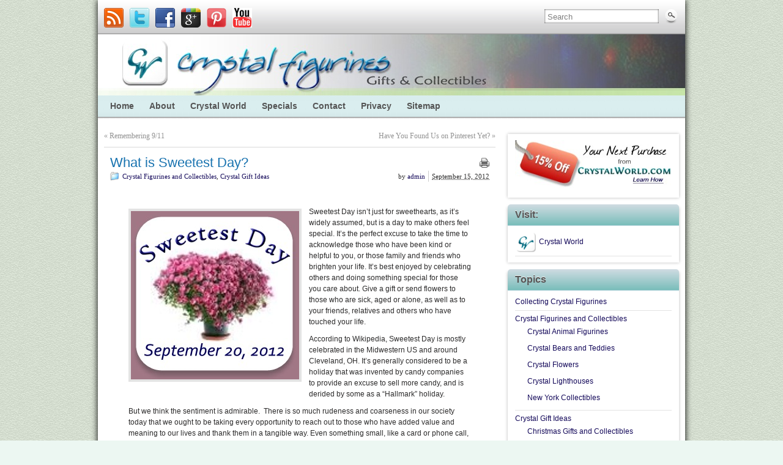

--- FILE ---
content_type: text/html; charset=UTF-8
request_url: http://crystalfigurinessite.com/what-is-sweetest-day/
body_size: 35617
content:
<!DOCTYPE html PUBLIC "-//W3C//DTD XHTML 1.0 Strict//EN" "http://www.w3.org/TR/xhtml1/DTD/xhtml1-strict.dtd">
<html xmlns="http://www.w3.org/1999/xhtml" dir="ltr" lang="en-US" xmlns:og="http://opengraphprotocol.org/schema/">
<head profile="http://gmpg.org/xfn/11">
    <meta http-equiv="Content-Type" content="text/html; charset=UTF-8" />
    <meta http-equiv="X-UA-Compatible" content="IE=Edge" />
    <title>What is Sweetest Day? - Crystal Figurines Site &#187; Crystal Figurines Site | Crystal Figurines Site</title>
    <link rel="pingback" href="http://crystalfigurinessite.com/xmlrpc.php" /> 
    
<!-- This site is optimized with the Yoast WordPress SEO plugin v1.2.5 - http://yoast.com/wordpress/seo/ -->
<link rel="canonical" href="http://crystalfigurinessite.com/what-is-sweetest-day/" />
<meta property='og:locale' content='en_us'/>
<meta property='og:title' content='What is Sweetest Day? - Crystal Figurines Site'/>
<meta property='og:url' content='http://crystalfigurinessite.com/what-is-sweetest-day/'/>
<meta property='og:site_name' content='Crystal Figurines Site'/>
<meta property='og:type' content='article'/>
<meta property='og:image' content='http://crystalfigurinessite.com/wp-content/uploads/2012/09/sweetestday1.jpg'/>
<!-- / Yoast WordPress SEO plugin. -->

<link rel="alternate" type="application/rss+xml" title="Crystal Figurines Site &raquo; Feed" href="http://crystalfigurinessite.com/feed/" />
<link rel="alternate" type="application/rss+xml" title="Crystal Figurines Site &raquo; Comments Feed" href="http://crystalfigurinessite.com/comments/feed/" />
<link rel="alternate" type="application/rss+xml" title="Crystal Figurines Site &raquo; What is Sweetest Day? Comments Feed" href="http://crystalfigurinessite.com/what-is-sweetest-day/feed/" />
<link rel='stylesheet' id='frm-forms-css'  href='http://crystalfigurinessite.com/wp-content/plugins/formidable/css/frm_display.css?ver=1.06.05' type='text/css' media='all' />
<link rel='stylesheet' id='nrelate-style-common-0-05-1-css'  href='http://static.nrelate.com/common_wp/0.05.1/nrelate-panels-common.min.css' type='text/css' media='all' />
<!--[if IE 6]>
<link rel='stylesheet' id='nrelate-ie6-0-05-1-css'  href='http://static.nrelate.com/common_wp/0.05.1/ie6-panels.min.css' type='text/css' media='all' />
<![endif]-->
<link rel='stylesheet' id='nrelate-style-bty-0-05-1-css'  href='http://static.nrelate.com/common_wp/0.05.1/nrelate-panels-bty.min.css' type='text/css' media='all' />
<link rel='stylesheet' id='pinterestRSScss-css'  href='http://crystalfigurinessite.com/wp-content/plugins/pinterest-rss-widget/style.css?ver=3.4.1' type='text/css' media='all' />
<link rel='stylesheet' id='graphene-stylesheet-css'  href='http://crystalfigurinessite.com/wp-content/themes/greaphene-child/style.css?ver=3.4.1' type='text/css' media='screen' />
<link rel='stylesheet' id='graphene-light-header-css'  href='http://crystalfigurinessite.com/wp-content/themes/graphene/style-light.css?ver=3.4.1' type='text/css' media='screen' />
<link rel='stylesheet' id='graphene-print-css'  href='http://crystalfigurinessite.com/wp-content/themes/graphene/style-print.css?ver=3.4.1' type='text/css' media='print' />
<script type='text/javascript' src='http://ajax.googleapis.com/ajax/libs/jquery/1.7.1/jquery.min.js?ver=3.4.1'></script>
<script type='text/javascript' src='http://crystalfigurinessite.com/wp-content/plugins/nrelate-related-content/admin/common_frontend.min.js'></script>
<script type='text/javascript' src='http://crystalfigurinessite.com/wp-content/plugins/pinterest-rss-widget/jquery.nailthumb.1.0.min.js?ver=3.4.1'></script>
<script type='text/javascript' src='http://crystalfigurinessite.com/wp-includes/js/comment-reply.js?ver=3.4.1'></script>
<link rel="EditURI" type="application/rsd+xml" title="RSD" href="http://crystalfigurinessite.com/xmlrpc.php?rsd" />
<link rel="wlwmanifest" type="application/wlwmanifest+xml" href="http://crystalfigurinessite.com/wp-includes/wlwmanifest.xml" /> 
<meta name="generator" content="WordPress 3.4.1" />
<link rel='shortlink' href='http://crystalfigurinessite.com/?p=671' />

<!-- All in One SEO Pack 1.6.14.5 by Michael Torbert of Semper Fi Web Design[403,486] -->
<link rel="canonical" href="http://crystalfigurinessite.com/what-is-sweetest-day/" />
<!-- /all in one seo pack -->

<!-- Start WP Socializer | Social Buttons CSS File -->
<link rel="stylesheet" type="text/css" media="all" href="http://crystalfigurinessite.com/wp-content/plugins/wp-socializer/public/css/wp-socializer-buttons-css.css?v=2.4.3" />
<!-- End WP Socializer | Social Buttons CSS File -->

<!-- WP Socializer - ShareThis Script -->
<script charset="utf-8" type="text/javascript" src="http://w.sharethis.com/button/buttons.js"></script><script type="text/javascript">stLight.options({publisher:'wp.878e5af4-77ea-4be6-8c6f-0cbb3a50b680'});var st_type='wordpress';</script>
<!-- WP Socializer - End ShareThis Script -->
<style type="text/css">
#content, .menu-bottom-shadow{background-color:#fff;}.sidebar h3{border-color:#a8ced5;}.sidebar h3{
                                background: #d0dce2;
                                background: -moz-linear-gradient( #d0dce2, #79bdba );
                                background: -webkit-linear-gradient(top, #d0dce2, #79bdba );
                                background: linear-gradient( #d0dce2, #79bdba );
                }.featured_slider {
                                -pie-background: linear-gradient(left top, #96d1d0, #cddab2 );
                                background: #96d1d0;
                                background: -moz-linear-gradient(left top, #96d1d0, #cddab2 );
                                background: -webkit-linear-gradient(left top, #96d1d0, #cddab2 );
                                background: linear-gradient(left top, #96d1d0, #cddab2 );
                }.block-button, .block-button:visited, .Button, .button, #commentform #submit {
                                                        background: #546cab;
                                                        background: -moz-linear-gradient( #546cab, #3A5291 );
                                                        background: -webkit-linear-gradient(top, #546cab, #3A5291 );
                                                        background: linear-gradient( #546cab, #3A5291 );
                                                        border-color: #3A5291;
                                                        text-shadow: 0 -1px 1px #16497E;
                                                        color: #fff;
                                                }.block-button:hover, .button:hover, #commentform #submit:hover {
                                                        background: #546cab;
                                                        background: -moz-linear-gradient( #546cab, #203877 );
                                                        background: -webkit-linear-gradient(top, #546cab, #203877 );
                                                        background: linear-gradient( #546cab, #203877 );
                                                        color: #fff;
                                                }.page-title {
                                -pie-background: linear-gradient(left top, #96d1d0, #cddab2 );
                                background: #546cab;
                                background: -moz-linear-gradient(left top, #96d1d0, #cddab2 );
                                background: -webkit-linear-gradient(left top, #96d1d0, #cddab2 );
                                background: linear-gradient(left top, #96d1d0, #cddab2 );
                }.page-title{color:#555;}.page-title span{color:#555;}.page-title{text-shadow: 0 -1px 0 #eee;}#sidebar_bottom .sidebar-wrap{width:280px}.featured_slider #slider_root{height:290px;}a{color:#14095a;}a:visited{color:#211382;}a:hover{color:#0d0e13;}
</style>
        <!--[if lte IE 8]>
      <style type="text/css" media="screen">
        #footer, div.sidebar-wrap, .block-button, .featured_slider, #slider_root, #nav li ul, .pie{behavior: url(http://crystalfigurinessite.com/wp-content/themes/graphene/js/PIE.php);}
        .featured_slider{margin-top:0 !important;}
      </style>
    <![endif]-->
    <script type="text/javascript">
//<![CDATA[
	var screen_res = ""; 
	function writeCookie(name,value,hours) {
		var the_cookie = name+"="+escape(value)+"; expires=";
		var expires = "";
		hours=hours+0; //convert to number
		if (hours > 0) { //0==expires on browser close
			var cdate = new Date();
			cdate.setTime(cdate.getTime()+(hours*60*60*1000));
			expires = expires+cdate.toGMTString();
		} 
		document.cookie = the_cookie+expires+"; path=/; domain=";
	}
	screen_res = screen.width+" x "+screen.height;
	if (screen_res==" x ") screen_res = window.screen.width+" x "+window.screen.height;
	if (screen_res==" x ") screen_res = screen.availWidth+" x "+screen.availHeight;
	if (screen_res!=" x ") { 
		writeCookie("wassup_screen_res",screen_res,"48"); //keep 2 days
	} else {
		screen_res = "";
	}
//]]>
</script>
<style type="text/css">.broken_link, a.broken_link {
	text-decoration: line-through;
}</style><style type="text/css" id="custom-background-css">
body.custom-background { background-color: #ecf7f2; background-image: url('http://crystalfigurinessite.com/wp-content/uploads/2012/02/eosunderstate4c.gif'); background-repeat: repeat; background-position: top left; background-attachment: scroll; }
</style>
    <!-- BEGIN Google Analytics script -->
        <script type="text/javascript">

  var _gaq = _gaq || [];
  _gaq.push(['_setAccount', 'UA-6713714-6']);
  _gaq.push(['_trackPageview']);

  (function() {
    var ga = document.createElement('script'); ga.type = 'text/javascript'; ga.async = true;
    ga.src = ('https:' == document.location.protocol ? 'https://ssl' : 'http://www') + '.google-analytics.com/ga.js';
    var s = document.getElementsByTagName('script')[0]; s.parentNode.insertBefore(ga, s);
  })();

</script>    <!-- END Google Analytics script -->
    </head><body class="single single-post postid-671 single-format-standard custom-background two-col-left two-columns">



<div id="container" class="container_16">
    
            <div id="top-bar">
        
        	
            <div id="rss" class="clearfix gutter-left">
                                                        <a href="http://feeds.feedburner.com/CrystalFigurinesSite" title="Subscribe to Crystal Figurines Site&#039;s RSS feed" class="rss_link" target="_blank"><span>Subscribe to RSS feed</span></a>
                                    	<a href="http://twitter.com/crystal_world" title="Follow Crystal Figurines Site on Twitter" class="twitter_link" target="_blank"><span>Follow Crystal Figurines Site on Twitter</span></a>
        	<a href="http://www.facebook.com/pages/CRYSTAL-WORLD/126449024051898?sk=app_190322544333196" title="Visit Crystal Figurines Site&#039;s Facebook page" class="facebook_link" target="_blank"><span>Visit Crystal Figurines Site&#039;s Facebook page</span></a>
        	                
		<a href="https://plus.google.com/u/0/b/112287249127547823402/112287249127547823402/posts" title="Visit Crystal Figurines Site&#039;s Google+ page" class="google-link" style="background-image:url(http://crystalfigurinessite.com/images/32x32.png)" target="_blank"><span>Visit Crystal Figurines Site&#039;s Google+ page</span></a>
        	                
		<a href="http://www.pinterest.com/CrystalWorldInc" title="Visit Crystal Figurines Site&#039;s Pinterest page" class="pinterest-link" style="background-image:url(http://crystalfigurinessite.com/images/pinterest-icon32.png)" target="_blank"><span>Visit Crystal Figurines Site&#039;s Pinterest page</span></a>
        	                
		<a href="http://www.youtube.com/user/crystalfigurines" title="Visit Crystal Figurines Site&#039;s YouTube page" class="youtube-link" style="background-image:url(http://crystalfigurinessite.com/images/youtube-32.png)" target="_blank"><span>Visit Crystal Figurines Site&#039;s YouTube page</span></a>
                </div>
            
                                        <div id="top_search" class="grid_4">
                    <form id="searchform" class="searchform" method="get" action="http://crystalfigurinessite.com">
    <p class="clearfix default_searchform">
        <input type="text" name="s" onblur="if (this.value == '') {this.value = 'Search';}" onfocus="if (this.value == 'Search') {this.value = '';}" value="Search" />
        <button type="submit"><span>Search</span></button>
    </p>
    </form>                                    </div>
                        
                        
        </div>
    
        <div id="header" style="background-image:url(http://crystalfigurinessite.com/wp-content/uploads/2012/02/header7o.jpg);">
                
        		
        		<h2  style="display:none;" class="header_title push_1 grid_10">
        	<a  style="display:none;" href="http://crystalfigurinessite.com" title="Go back to the front page">				Crystal Figurines Site            </a>        </h2>
        
		<h3  style="display:none;" class="header_desc push_1 grid_10">
			        </h3>
        
		    </div>
    <div id="nav">
                <div id="header-menu-wrap" class="clearfix">
			<ul id="header-menu" class="menu clearfix"><li id="menu-item-167" class="menu-item menu-item-type-custom menu-item-object-custom menu-item-home"><a href="http://crystalfigurinessite.com"><strong>Home</strong></a></li>
<li id="menu-item-163" class="menu-item menu-item-type-post_type menu-item-object-page"><a href="http://crystalfigurinessite.com/about/"><strong>About</strong></a></li>
<li id="menu-item-164" class="menu-item menu-item-type-custom menu-item-object-custom"><a target="_blank" href="http://crystalworld.com"><strong>Crystal World</strong></a></li>
<li id="menu-item-161" class="menu-item menu-item-type-post_type menu-item-object-page"><a href="http://crystalfigurinessite.com/specials/"><strong>Specials</strong></a></li>
<li id="menu-item-162" class="menu-item menu-item-type-post_type menu-item-object-page"><a href="http://crystalfigurinessite.com/contact/"><strong>Contact</strong></a></li>
<li id="menu-item-160" class="menu-item menu-item-type-post_type menu-item-object-page"><a href="http://crystalfigurinessite.com/privacy/"><strong>Privacy</strong></a></li>
<li id="menu-item-159" class="menu-item menu-item-type-post_type menu-item-object-page"><a href="http://crystalfigurinessite.com/sitemap/"><strong>Sitemap</strong></a></li>
</ul>            
            <div class="clear"></div>
            
			            
                    
        </div>
		
                
        <div class="menu-bottom-shadow">&nbsp;</div>


        
    </div>

    
    <div id="content" class="clearfix hfeed">
                
                
        <div id="content-main" class="clearfix grid_11">
        
	
<div class="post-nav clearfix">
	<p id="previous">&laquo; <a href="http://crystalfigurinessite.com/remembering-911/" rel="prev">Remembering 9/11</a></p>
	<p id="next-post"><a href="http://crystalfigurinessite.com/have-you-found-us-on-pinterest-yet/" rel="next">Have You Found Us on Pinterest Yet?</a> &raquo;</p>
	</div>
        
<div id="post-671" class="post-671 post type-post status-publish format-standard hentry category-crystal-figurines-and-collectibles category-crystal-gift-ideas clearfix post nodate">
	
		
	<div class="entry clearfix">
    	
        				
                
        			    <p class="print">
        <a href="javascript:print();" title="Print this post">
            <span>Print this Post</span>
        </a>
    </p>
    		        
                
		        <h1 class="post-title entry-title">
			What is Sweetest Day?			        </h1>
		
				<div class="post-meta clearfix">
			
									<span class="printonly">Categories: </span>
			<p class="meta_categories"><a href="http://crystalfigurinessite.com/category/crystal-figurines-and-collectibles/" title="View all posts in Crystal Figurines and Collectibles" rel="category tag">Crystal Figurines and Collectibles</a>, <a href="http://crystalfigurinessite.com/category/crystal-gift-ideas/" title="View all posts in Crystal Gift Ideas" rel="category tag">Crystal Gift Ideas</a></p>
						
									
										    	<p class="post-date-inline updated">
        	<span class="value-title" title="2012-09-15T16:34"></span>
            <abbr class="published" title="2012-09-15T16:34:28+00:00">September 15, 2012</abbr>
                    </p>
    						
									<p class="post-author author vcard">
				by <span class="fn nickname"><a href="http://crystalfigurinessite.com/author/Admin/" class="url">admin</a></span>			</p>
											
			<p class="printonly"><em>September 15, 2012</em></p>			
					</div>
		
				<div class="entry-content clearfix">
							
										
						<p><a href="http://crystalfigurinessite.com/what-is-sweetest-day/sweetestday-2/" rel="attachment wp-att-681"><img class="alignleft size-full wp-image-681" title="Sweetest Day - September 20, 2012" src="http://crystalfigurinessite.com/wp-content/uploads/2012/09/sweetestday1.jpg" alt="" width="275" height="275" /></a>Sweetest Day isn&#8217;t just for sweethearts, as it&#8217;s widely assumed, but is a day to make others feel special. It&#8217;s the perfect excuse to take the time to acknowledge those who have been kind or helpful to you, or those family and friends who brighten your life. It&#8217;s best enjoyed by celebrating others and doing something special for those you care about. Give a gift or send flowers to those who are sick, aged or alone, as well as to your friends, relatives and others who have touched your life.</p>
<p>According to Wikipedia, Sweetest Day is mostly celebrated in the Midwestern US and around Cleveland, OH. It&#8217;s generally considered to be a holiday that was invented by candy companies to provide an excuse to sell more candy, and is derided by some as a &#8220;Hallmark&#8221; holiday.</p>
<p>But we think the sentiment is admirable.  There is so much rudeness and coarseness in our society today that we ought to be taking every opportunity to reach out to those who have added value and meaning to our lives and thank them in a tangible way. Even something small, like a card or phone call, can go a long way toward conveying your gratefulness to those important to you.</p>
<p>What does this have to do with crystal figurines?  With a little imagination and brainstorming about a person&#8217;s special likes or dislikes, you can use Sweetest Day as an opportunity to give virtually any kind of gift. Need some ideas? Crystal figurines are enjoyed by everyone, especially when you consider the vast array of figurines available. Does your special person collect something? Chances are you&#8217;ll find a crystal figurine that reflects their passion.</p>
<p>Visit <a href="http://CrystalWorld.com" target="_blank">CrystalWorld.com</a> for ideas. Orders placed by September 18th can arrive by Sweetest Day (September 20th) via next-day shipping.</p>
<p>&nbsp;</p>
<p>&nbsp;</p>

<div class="nr_clear"></div>	
	<div id="nrelate_related_1" class="nrelate nrelate_related nrelate_bty nr_1col nr_110"><!-- nrelate server not 200. --></div>
	<!--[if IE 6]>
		<script type="text/javascript">jQuery('.nrelate_bty').removeClass('nrelate_bty');</script>
	<![endif]-->
	
	
<div class="nr_clear"></div><h3>Share this article</h3>

<!-- Start WP Socializer Plugin - Sharethis Button -->
<span class='st_plusone_large' st_title='What is Sweetest Day?' st_url='http%3A%2F%2Fcrystalfigurinessite.com%2Fwhat-is-sweetest-day%2F' displayText='share'></span><span class='st_facebook_large' st_title='What is Sweetest Day?' st_url='http%3A%2F%2Fcrystalfigurinessite.com%2Fwhat-is-sweetest-day%2F' displayText='share'></span><span class='st_twitter_large' st_title='What is Sweetest Day?' st_url='http%3A%2F%2Fcrystalfigurinessite.com%2Fwhat-is-sweetest-day%2F' displayText='share'></span><span class='st_pinterest_large' st_title='What is Sweetest Day?' st_url='http%3A%2F%2Fcrystalfigurinessite.com%2Fwhat-is-sweetest-day%2F' displayText='share'></span><span class='st_stumbleupon_large' st_title='What is Sweetest Day?' st_url='http%3A%2F%2Fcrystalfigurinessite.com%2Fwhat-is-sweetest-day%2F' displayText='share'></span><span class='st_sharethis_large' st_title='What is Sweetest Day?' st_url='http%3A%2F%2Fcrystalfigurinessite.com%2Fwhat-is-sweetest-day%2F' displayText='share'></span><span class='st_rss_large' st_title='What is Sweetest Day?' st_url='http%3A%2F%2Fcrystalfigurinessite.com%2Fwhat-is-sweetest-day%2F' displayText='share'></span><span class='st_email_large' st_title='What is Sweetest Day?' st_url='http%3A%2F%2Fcrystalfigurinessite.com%2Fwhat-is-sweetest-day%2F' displayText='share'></span>
<!-- End WP Socializer Plugin - Sharethis Button -->


<!-- Start WP Socializer - Social Buttons - Output -->
<div class="wp-socializer 32px">
<ul class="wp-socializer-none columns-4">
 <li><a href="http://crystalfigurinessite.com/what-is-sweetest-day/" onclick="addBookmark(event);" title="What is Sweetest Day?" target="_blank" rel="nofollow"><img src="http://crystalfigurinessite.com/wp-content/plugins/wp-socializer/public/social-icons/wp-socializer-sprite-mask-32px.gif" alt="Add to favorites" style="width:32px; height:32px; background: transparent url(http://crystalfigurinessite.com/wp-content/plugins/wp-socializer/public/social-icons/wp-socializer-sprite-32px.png) no-repeat; background-position:0px -0px; border:0;"/></a><span class="wp-socializer-label"><a href="http://crystalfigurinessite.com/what-is-sweetest-day/" onclick="addBookmark(event);" title="What is Sweetest Day?" target="_blank" rel="nofollow">Add to favorites</a></span></li> 

 <li><a href="http://www.printfriendly.com/print?url=http%3A%2F%2Fcrystalfigurinessite.com%2Fwhat-is-sweetest-day%2F" title="Print this article" target="_blank" rel="nofollow"><img src="http://crystalfigurinessite.com/wp-content/plugins/wp-socializer/public/social-icons/wp-socializer-sprite-mask-32px.gif" alt="Print" style="width:32px; height:32px; background: transparent url(http://crystalfigurinessite.com/wp-content/plugins/wp-socializer/public/social-icons/wp-socializer-sprite-32px.png) no-repeat; background-position:0px -1155px; border:0;"/></a><span class="wp-socializer-label"><a href="http://www.printfriendly.com/print?url=http%3A%2F%2Fcrystalfigurinessite.com%2Fwhat-is-sweetest-day%2F" title="Print this article" target="_blank" rel="nofollow">Print</a></span></li> 
</ul> 
<div class="wp-socializer-clearer"></div></div>
<!-- End WP Socializer - Social Buttons - Output -->

			
						
						
		</div>
		
				<div class="entry-footer clearfix">
										<p class="post-tags">This post has no tag</p>
						
									
					</div>
	</div>
</div>


<p class="printonly"><span class="printonly url"><strong>Permanent link to this article: </strong><span>http://crystalfigurinessite.com/what-is-sweetest-day/</span></span></p>










	<div id="comment-form-wrap" class="clearfix">
										<div id="respond">
				<h3 id="reply-title">Leave a Reply <small><a rel="nofollow" id="cancel-comment-reply-link" href="/what-is-sweetest-day/#respond" style="display:none;">Cancel reply</a></small></h3>
									<form action="http://crystalfigurinessite.com/wp-comments-post.php" method="post" id="commentform">
																			<p class="comment-notes">Your email address will not be published.</p>							<p class="comment-form-author clearfix">
						<label for="author" class="graphene_form_label">Name:</label>
						<input id="author" name="author" type="text" class="graphene-form-field" />
					</p>
<p class="comment-form-email clearfix">
						<label for="email" class="graphene_form_label">Email:</label>
						<input id="email" name="email" type="text" class="graphene-form-field" />
					</p>
<p class="comment-form-url clearfix">
						<label for="url" class="graphene_form_label">Website:</label>
						<input id="url" name="url" type="text" class="graphene-form-field" />
					</p>
												<p class="comment-form-message clearfix">
			<label class="graphene_form_label">Message:</label>
			<textarea name="comment" id="comment" cols="40" rows="10" class="graphene-form-field"></textarea>
		 </p>						<p class="form-allowed-tags">You may use these <abbr title="HyperText Markup Language">HTML</abbr> tags and attributes: <code>&lt;a href=&quot;&quot; title=&quot;&quot;&gt; &lt;abbr title=&quot;&quot;&gt; &lt;acronym title=&quot;&quot;&gt; &lt;b&gt; &lt;blockquote cite=&quot;&quot;&gt; &lt;cite&gt; &lt;code&gt; &lt;del datetime=&quot;&quot;&gt; &lt;em&gt; &lt;i&gt; &lt;q cite=&quot;&quot;&gt; &lt;strike&gt; &lt;strong&gt; </code></p>						<p class="form-submit">
							<input name="submit" type="submit" id="submit" value="Submit Comment" />
							<input type='hidden' name='comment_post_ID' value='671' id='comment_post_ID' />
<input type='hidden' name='comment_parent' id='comment_parent' value='0' />
						</p>
						<p style="display: none;"><input type="hidden" id="akismet_comment_nonce" name="akismet_comment_nonce" value="89470c29f9" /></p><div class="clear"></div>					</form>
							</div><!-- #respond -->
							</div>
    

            
  
    </div><!-- #content-main -->
    
    	
    
<div id="sidebar1" class="sidebar grid_5">

	
    <div id="text-5" class="sidebar-wrap clearfix widget_text">			<div class="textwidget"><a target="_blank" href="http://www.crystalworld.com/shop/index.php?target=pages&page_id=newsletter">
        <img border="0" src="http://crystalfigurinessite.com/images/list.jpg" width="255" height="79"></a></div>
		</div><div id="linkcat-2" class="sidebar-wrap clearfix widget_links"><h3>Visit:</h3>
	<ul class='xoxo blogroll'>
<li><a href="http://crystalworld.com" title="Visit CrystalWorld.com" target="_blank"><img src="http://crystalfigurinessite.com/images/CWicon32.png"  alt="Crystal World"  title="Visit CrystalWorld.com" /> Crystal World</a></li>

	</ul>
</div>
<div id="categories-2" class="sidebar-wrap clearfix widget_categories"><h3>Topics</h3>		<ul>
	<li class="cat-item cat-item-79"><a href="http://crystalfigurinessite.com/category/collecting-crystal-figurines/" title="View all posts filed under Collecting Crystal Figurines">Collecting Crystal Figurines</a>
</li>
	<li class="cat-item cat-item-3"><a href="http://crystalfigurinessite.com/category/crystal-figurines-and-collectibles/" title="View all posts filed under Crystal Figurines and Collectibles">Crystal Figurines and Collectibles</a>
<ul class='children'>
	<li class="cat-item cat-item-21"><a href="http://crystalfigurinessite.com/category/crystal-figurines-and-collectibles/crystal-animal-figurines/" title="View all posts filed under Crystal Animal Figurines">Crystal Animal Figurines</a>
</li>
	<li class="cat-item cat-item-17"><a href="http://crystalfigurinessite.com/category/crystal-figurines-and-collectibles/crystal-bears-and-teddies/" title="View all posts filed under Crystal Bears and Teddies">Crystal Bears and Teddies</a>
</li>
	<li class="cat-item cat-item-25"><a href="http://crystalfigurinessite.com/category/crystal-figurines-and-collectibles/crystal-flowers/" title="View all posts filed under Crystal Flowers">Crystal Flowers</a>
</li>
	<li class="cat-item cat-item-35"><a href="http://crystalfigurinessite.com/category/crystal-figurines-and-collectibles/crystal-lighthouses/" title="View all posts filed under Crystal Lighthouses">Crystal Lighthouses</a>
</li>
	<li class="cat-item cat-item-37"><a href="http://crystalfigurinessite.com/category/crystal-figurines-and-collectibles/new-york-collectibles/" title="View all posts filed under New York Collectibles">New York Collectibles</a>
</li>
</ul>
</li>
	<li class="cat-item cat-item-22"><a href="http://crystalfigurinessite.com/category/crystal-gift-ideas/" title="View all posts filed under Crystal Gift Ideas">Crystal Gift Ideas</a>
<ul class='children'>
	<li class="cat-item cat-item-89"><a href="http://crystalfigurinessite.com/category/crystal-gift-ideas/christmas-gifts-and-collectibles/" title="View all posts filed under Christmas Gifts and Collectibles">Christmas Gifts and Collectibles</a>
</li>
	<li class="cat-item cat-item-24"><a href="http://crystalfigurinessite.com/category/crystal-gift-ideas/engraved-crystal-gifts/" title="View all posts filed under Engraved Crystal Gifts">Engraved Crystal Gifts</a>
</li>
	<li class="cat-item cat-item-72"><a href="http://crystalfigurinessite.com/category/crystal-gift-ideas/good-gifts-for-dad/" title="View all posts filed under Good Gifts for Dad">Good Gifts for Dad</a>
</li>
	<li class="cat-item cat-item-70"><a href="http://crystalfigurinessite.com/category/crystal-gift-ideas/gifts-for-mom/" title="View all posts filed under Great Gifts for Moms">Great Gifts for Moms</a>
</li>
</ul>
</li>
	<li class="cat-item cat-item-36"><a href="http://crystalfigurinessite.com/category/crystal-world/" title="View all posts filed under Crystal World">Crystal World</a>
</li>
	<li class="cat-item cat-item-69"><a href="http://crystalfigurinessite.com/category/crystal-world-videos/" title="View all posts filed under Crystal World Videos">Crystal World Videos</a>
</li>
	<li class="cat-item cat-item-27"><a href="http://crystalfigurinessite.com/category/featured/" title="View all posts filed under Featured">Featured</a>
</li>
	<li class="cat-item cat-item-26"><a href="http://crystalfigurinessite.com/category/hand-cut-lead-crystal/" title="View all posts filed under Hand Cut Lead Crystal">Hand Cut Lead Crystal</a>
</li>
	<li class="cat-item cat-item-28"><a href="http://crystalfigurinessite.com/category/peanuts-and-charlie-brown/" title="View all posts filed under Peanuts and Charlie Brown">Peanuts and Charlie Brown</a>
</li>
		</ul>
</div><div id="pinterest_rss_widget-2" class="sidebar-wrap clearfix pinterest_rss_widget"><h3>Crystal World on Pinterest</h3><ul class="pins-feed-list"><li class="pins-feed-item" style="width:75px;"><div class="pins-feed-small"><a href="https://www.pinterest.com/pin/275212227202580163/"target="_BLANK" title="DT3-3195 BRACELET from New BRILLANTI Collection made with Swarovski Crystals $28 - Pinned on Dec 08, 2013"><img src="https://i.pinimg.com/236x/65/62/6c/65626c7cf2fbc53b8942706b396086a9.jpg" alt="DT3-3195 BRACELET from New BRILLANTI Collection made with Swarovski Crystals $28"/></a></div></li><li class="pins-feed-item" style="width:75px;"><div class="pins-feed-small"><a href="https://www.pinterest.com/pin/275212227202580155/"target="_BLANK" title="DT3-7191 BRACELET from New BRILLANTI Collection made with Swarovski Crystals $30 - Pinned on Dec 08, 2013"><img src="https://i.pinimg.com/236x/69/77/53/69775338c57f0d50432db47ae5f556f4.jpg" alt="DT3-7191 BRACELET from New BRILLANTI Collection made with Swarovski Crystals $30"/></a></div></li><li class="pins-feed-item" style="width:75px;"><div class="pins-feed-small"><a href="https://www.pinterest.com/pin/275212227202580139/"target="_BLANK" title="DT1-10047 NECKLACE from New BRILLANTI Collection made with Swarovski Crystals $35 - Pinned on Dec 08, 2013"><img src="https://i.pinimg.com/236x/aa/08/41/aa08418728b0c6f870c11fcff2b997d2.jpg" alt="DT1-10047 NECKLACE from New BRILLANTI Collection made with Swarovski Crystals $35"/></a></div></li><div class="pinsClear"></div></ul><script type="text/javascript">jQuery(document).ready(function() {jQuery('.pins-feed-item img').nailthumb({width:75,height:90})}); </script><a href="http://pinterest.com/crystalworldinc/" id="pins-feed-follow" target="_blank" class="followLarge" title="Follow Me on Pinterest"><img src="http://passets-cdn.pinterest.com/images/follow-on-pinterest-button.png" width="156" height="26" alt="Follow Me on Pinterest" border="0" /></a>
                <div style="clear:both;"></div>

                </div><div id="wp_socializer-3" class="sidebar-wrap clearfix widget_wp_socializer">

<!-- Begin WP Socializer Widget v2.4.3-->
<iframe src="//www.facebook.com/plugins/likebox.php?href=http%3A%2F%2Fwww.facebook.com%2Fpages%2FCRYSTAL-WORLD%2F126449024051898&amp;width=255&amp;height=270&amp;colorscheme=light&amp;show_faces=true&amp;border_color=&amp;stream=&amp;header=" scrolling="no" frameborder="0" style="border:none; overflow:hidden; width:255px; height:270px;" allowTransparency="true"></iframe>
<!-- End WP Socializer Widget v2.4.3-->

</div>    
        
    
</div><!-- #sidebar1 -->    

</div><!-- #content -->



<div id="footer" class="clearfix">
    
        <div id="copyright">
    	<h3>Copyright</h3>
		        	<p>© 2012 Crystal Figurines Site from Crystal World<br />
<a target="_blank" href="http://dotcommarketsolutions.com">Website by DotCom Market Solutions</a><br />
<a target="_blank" href="https://plus.google.com/112287249127547823402" rel="publisher">Google+</a></p>
 	            
        
    	    </div>

		<div class="footer-menu-wrap">
    	<ul id="footer-menu" class="clearfix">
			                    	<li class="menu-item return-top"><a href="#">Return to top</a></li>
                    </ul>
    </div>
    	
        <div id="developer" class="grid_7">
        <p>
        Powered by <a href="http://wordpress.org/">WordPress</a> and the <a href="http://www.khairul-syahir.com/wordpress-dev/graphene-theme">Graphene Theme</a>.        </p>

	    </div>
        
    </div><!-- #footer -->


</div><!-- #container -->



<!-- Start WP Socializer | Bookmark File -->
<script type="text/javascript" src="http://crystalfigurinessite.com/wp-content/plugins/wp-socializer/public/js/wp-socializer-bookmark-js.js?v=2.4.3"></script>
<!-- End WP Socializer | Bookmark CSS File -->

<!--[if IE]>
<script language=javascript>
//<![CDATA[
	if (screen_res=="") {
		screen_res = screen.width + " x " + screen.height;
	}
	if (screen_res!=" x ") {
		var cdate = new Date();
		cdate.setTime(cdate.getTime()+(48*60*60*1000));
		var cexpires = cdate.toGMTString();
		//var the_cookie = "wassup_screen_res="+escape(screen_res)+"; expires="+cexpires;
		document.cookie = "wassup_screen_res=" + escape(screen_res)+ "; path=/; domain=" + document.domain;

	}
//]]>
</script>
<![endif]--><!--
<p class="small"> WassUp 1.8.3.1 timestamp: 2026-01-19 03:27:50AM UTC (10:27PM)<br />
If above timestamp is not current time, this page is cached.</p> -->
        <!--[if IE 8]>
    <script type="text/javascript">
        (function( $) {
            var imgs, i, w;
            var imgs = document.getElementsByTagName( 'img' );
            maxwidth = 0.98 * $( '.entry-content' ).width();
            for( i = 0; i < imgs.length; i++ ) {
                w = imgs[i].getAttribute( 'width' );
                if ( w > maxwidth ) {
                    imgs[i].removeAttribute( 'width' );
                    imgs[i].removeAttribute( 'height' );
                }
            }
        })(jQuery);
    </script>
    <![endif]-->
</body>
</html>

--- FILE ---
content_type: text/css
request_url: http://crystalfigurinessite.com/wp-content/themes/greaphene-child/style.css?ver=3.4.1
body_size: 2781
content:
/*
Theme Name:     Graphene Child
Theme URI:      http://example.com/
Description:    Child theme for the Graphene theme
Author:         Your name here
Author URI:     http://example.com/about/
Template:       graphene
Version:        1.0
*/
@import url("../graphene/style.css");
/* Your modification goes here */


#header {
	background-position: center top;
	background-repeat: no-repeat;
	border-top:1px solid #000;
	height: 100px;
	width: 100%;
	position: relative;
}

# content {
	background: #e3e3e3;
	padding-top: 21px;
	padding-bottom: 20px;
}

.slider_post h2 a,
.slider_post h2 a:visited {
	font: normal 26px arial;
}

.entry-content {
	clear: both;
                  margin: 30px; 
}

#header-menu > li > a {
	color: #555 !important;
	line-height: 16px;
	padding: 9px 10px 10px;
}
#header-menu > li > a > span {
	display: block;
	font-size: 11px;
	color: #555;
}
#header-menu > li.menu-item-ancestor > a {
	background: url(images/sprite_master.png) -877px -236px no-repeat transparent;
	padding-left: 26px;
}

/* Top level header menu, hover and current state */
#header-menu > li:hover,
#header-menu > li.current-menu-item,
#header-menu > li.current-menu-ancestor {
	background: url(images/sprite_h.png) left -100px repeat-x #eee;
}
#header-menu > li:hover > a {
	color: #555;
                  background: none repeat scroll 0 0 #96d1d0;
}

#header-menu > li.current-menu-item > a,
#header-menu > li.current-menu-ancestor > a {
	color: #555;
                  background: none repeat scroll 0 0 #D9EDEE;
}
#header-menu > li:hover > a > span,
#header-menu > li.current-menu-item > a > span,
#header-menu > li.current-menu-ancestor > a > span {
	color: #555;
}
#header-menu > li.menu-item-ancestor:hover > a,
#header-menu > li.current-menu-item > a,
#header-menu > li.current-menu-ancestor > a {
	background-position: -877px -192px;
}

#sidebar2 {
	padding-left: 0;
}
.sidebar h3 {
	background: url(images/bg-sidebar-h3.png) left bottom repeat-x #3C9CD2;
	background: -moz-linear-gradient(#3C9CD2, #1F6EB6);
	background: -webkit-linear-gradient(#3C9CD2, #1F6EB6);
	background: linear-gradient(#3C9CD2, #1F6EB6);
	border-bottom: 1px solid #195392;
	-moz-border-radius: 5px 5px 0 0;
	-webkit-border-radius: 5px 5px 0 0;
	border-radius: 5px 5px 0 0;
	color: #555;
	*display: inline;
	font: bold 16px/20px arial;
	margin: -15px 0 5px -12px;
	padding: 7px 12px;
	text-shadow: 0 -1px 0 #eee;
	width: 100%;
	zoom: 1;
}

#footer {
background:  #8aafaf;
color: #555;
}

#footer a {
color: #555;
}

#footer a:visited {
color: #555;
}

#developer {
display: none;
}

.nrelate_related {
margin-top: 40px;
}

.nrelate_related .nr_inner {
margin-left: 36px;
}

--- FILE ---
content_type: text/css
request_url: http://crystalfigurinessite.com/wp-content/plugins/wp-socializer/public/css/wp-socializer-buttons-css.css?v=2.4.3
body_size: 5883
content:
/*
 * WP Socializer Social buttons - CSS File - v2.3
 * Author: Aakash Chakravarthy
 */

.wp-socializer{
	display: block;
	margin: 0px 0px 10px;
	padding: 0px;
}
.wp-socializer ul {
	display: inline;
	margin: 0 !important;
	padding: 0 !important;
}
.wp-socializer ul li {
	background: none;
	list-style-type: none !important;
	margin: 0px 5px 5px 0px !important;
	padding: 0px !important;
	float: left !important;
}
.wp-socializer ul li:before { 
	content: ""; 
}
.wp-socializer img, .wp-socializer-single img{
	float: none;
	vertical-align:middle;
	margin: 0px 5px 0px 0px !important;
	padding: 0px !important;
	max-width: none\9; /* IE max-width fix on v2.1 */
}
.wp-socializer-single{
	margin-right: 10px;
}
.addthis_button img{
	border: 0;
	margin: 0;
	padding: 0;
}
.wp-socializer-clearer{
	clear: left;
}

/** Effects **/

.wp-socializer-opacity li {
	-webkit-opacity: 0.5;
	-moz-opacity: 0.5;
	filter:alpha(opacity=50);
	opacity: 0.5;
}
.wp-socializer-opacity li:hover {
	-webkit-opacity: 1;
	-moz-opacity: 1;
	filter:alpha(opacity=100);
	opacity: 1;
}
.wp-socializer-jump li {
	margin: 0px;	
}
.wp-socializer-jump li:hover {
	margin-top: -5px;
}

/** Columns **/
.columns-5 li{
	width: 19%;
}
.columns-4 li{
	width: 24%;
}
.columns-3 li{
	width: 32% !important;
}
.columns-2 li{
	width: 48%;
}

/** Templates **/
.wp-socializer-buttons{
	margin: 0px 0px 10px !important;
	padding: 0px !important;
}
.wp-socializer-buttons .wpsr-btn{
	margin: 0px;
	padding: 0px;
	float: left;
	margin-right: 10px;
}
.wp-socializer-buttons .wpsr-btn iframe{
	margin: 0px !important; /** Fix for Facebook v2.4.2 **/
}
.floatleft{
	float:left !important;
}
.floatright{
	float:right !important;
}
.padding5{
	padding: 5px 0px !important;
}
.padding10{
	padding: 10px !important;
}
.margin15{
	margin: 0px 15px 0px 0px !important;
}
.margin10{
	margin: 0px 10px 0px 0px !important;
}
.clear-all{
	clear:both;
}
.fixed-pos{
	position:fixed !important;
	z-index:99999 !important;
	background: #FFFFFF;
	border: 1px solid #CCCCCC;
}
.border5{
	-moz-border-radius: 5px;
	border-radius: 5px;
}
.shadow{
	-moz-box-shadow: 0px 0px 3px rgba(0, 0, 0, 0.2);
	box-shadow: 0px 0px 3px rgba(0, 0, 0, 0.2);
}
.buttons-wrap{
	padding: 10px 0px !important;
}

/* Floating share bar */
.wpsr-floatbar-float_left{
	position: absolute;
	border: 1px solid;
	border-color: #ccc;
	background-color: #fff;
	padding: 0px 5px 0px 6px !important;
	width: 60px;
	margin: 0px 0px 0px 0px !important;
	z-index: 9999;
	-moz-border-radius: 10px;
	-webkit-border-radius: 10px;
	border-radius: 10px;
	-webkit-box-shadow: 0px 0px 5px 0px rgba(0,0,0,0.2);
	-moz-box-shadow: 0px 0px 5px 0px rgba(0,0,0,0.2);
	box-shadow: 0px 0px 5px 0px rgba(0,0,0,0.2);
	text-align: center;
}
.wpsr-floatbar-float_left .wpsr_floatbt{
	margin: 10px 0px;
	padding: 0px;
}
.wpsr-floatbar-bottom_fixed{
	position: fixed;
	border: 1px solid;
	border-color: #ccc;
	background-color: #fff;
	background-image: url(images/grey-bg.png);
	background-repeat: repeat-x;
	background-position: 0px -30px;
	bottom: -1px;
	width: 900px;
	z-index: 9999;
	padding: 0px 0px 0px 15px;
	-moz-border-radius-topleft: 10px;
	-moz-border-radius-topright: 10px;
	-moz-border-radius-bottomright: 0px;
	-moz-border-radius-bottomleft: 0px;
	-webkit-border-radius: 10px 10px 0px 0px;
	border-radius: 10px 10px 0px 0px;
	-webkit-box-shadow: 0px 0px 5px 0px rgba(0,0,0,0.2);
	-moz-box-shadow: 0px 0px 5px 0px rgba(0,0,0,0.2);
	box-shadow: 0px 0px 5px 0px rgba(0,0,0,0.2);
	left: 0px;
	right: 0px;
	margin: 0 auto;
	height: 35px;
}
.wpsr-floatbar-bottom_fixed .wpsr_floatbt{
	float: left;
	margin-right: 10px;
	border-right: 1px solid;
	border-color: #ccc;
	padding: 8px 5px 0px 0px;
	text-align: center;
	height: 35px;
}

/* Floating bar themes */
.wpsr-floatbar-bottom_fixed.wpsr-floatbar-dark{
	border-color: #333;
	background-color: #333;
	background-image: url(images/dark-bg.png);
	background-position: 0px 0px;
	-webkit-box-shadow: 0px 0px 5px 0px rgba(0,0,0,0.5);
	-moz-box-shadow: 0px 0px 5px 0px rgba(0,0,0,0.5);
	box-shadow: 0px 0px 5px 0px rgba(0,0,0,0.5);
}
.wpsr-floatbar-float_left.wpsr-floatbar-dark{
	border-color: #333;
	background-color: #333;
}
.wpsr-floatbar-dark .wpsr_floatbt{
	border-color: #333;
}
.wpsr-floatbar-dark .wpsr_floatbt a{
	color: white !important;
}

/* Link back */
.wpsr-floatbar-float_left .wpsr-linkback{
	margin: 15px 0 0 0;
	position: absolute;
}
.wpsr-floatbar-float_left .wpsr-linkback a{
	font-size: 8px;
	color: #ccc;
	text-decoration: none;
	opacity: 0.05;
	-webkit-transition: opacity .8s linear;
	display: block;
	margin: 0px;
	padding: 0px;
}
.wpsr-floatbar-float_left .wpsr-linkback a:hover{
 	opacity: 1;
}
.wpsr-floatbar-float_left .wpsr_linkaw{
	margin: -5px 0 0 0 !important;
}
.wpsr-floatbar-bottom_fixed .wpsr-linkback{
	margin: 6px 0 0 0;
	position: absolute;
	bottom: -70px;
}
.wpsr-floatbar-bottom_fixed .wpsr-linkback a{
	font-size: 8px;
	color: #ccc;
	text-decoration: none;
	opacity: 0.05;
	-webkit-transition: opacity .8s linear;
	display: block;
	margin: 0px;
	padding: 0px;
}

/* Hide btn */
.wpsr_hidebt{
	background: url(images/grey-toggle.png) no-repeat center center;
	float: right;
	height: 35px;
	width: 35px;
	cursor: pointer;
}
.wpsr_hidebt:hover{
	opacity: 0.5;
}

/* Misc */
.wpsr-floatbar-float_left .wpsr_floatbt .fb-like{
	width: 50px !important;
}
.wpsr_floatbt .wp-socializer-single{
	margin: 0px;
}

/* Clearfix */
.clearfix:after {
	visibility: hidden;
	display: block;
	font-size: 0;
	content: " ";
	clear: both;
	height: 0;
}
* html .clearfix { zoom: 1; } /* IE6 */
*:first-child+html .clearfix { zoom: 1; } /* IE7 */

--- FILE ---
content_type: text/css
request_url: http://crystalfigurinessite.com/wp-content/themes/graphene/style-print.css?ver=3.4.1
body_size: 2222
content:
body {
    background: white;
    color: black;
    font: 10pt/13pt arial;
    margin: 0;
}
a,
a:link,
a:visited,
.printonly.url span {
	background: transparent;
    color: #1772AF;
	text-decoration: none;
}
.printonly.url {
	border: 1px solid #888;
	display: block;
	padding: 5px;
	
	-moz-border-radius: 3px;
	-webkit-border-radius: 3px;
	border-radius: 3px;
}
.printonly {
	clear: both;
}

h1, 
h2, 
h3, 
h4, 
h5, 
h6,
img { 
    page-break-after:avoid; 
    page-break-inside:avoid;
}
blockquote, 
table, 
pre { 
    page-break-inside:avoid;
}
ul, 
ol, 
dl { 
    page-break-before:avoid;
}
img.aligncenter { 
    display: block; 
    margin-left: auto; 
    margin-right: auto; 
}
img.alignright { 
    padding: 4px; 
    margin: 0 0 2px 7px; 
    display: inline; 
}
img.alignleft { 
    padding: 4px; 
    margin: 0 7px 2px 0; 
    display: inline; 
}
.alignright { 
    float: right; 
}
.alignleft { 
    float: left; 
}

/* hide the following IDs*/
#top-bar,
#nav,
#footer,
.sidebar,
.featured_slider,
#respond,
.post-nav,
.post .avatar,
.date,
.post-date-inline,
.edit-post,
.comment-edit-link,
.comment-reply-link,
.print,
.email {
    display: none;
}

#header {
	border-bottom: 1px solid #bbb;
}
.header_title,
.header_title a,
.header_desc {
	display: block !important;
}
.header_title a {
	color: #000;
	font: bold 16pt arial;
}
.header_title {
	margin-bottom: 5px;
}
.header_desc {
	font: normal 12pt/14pt arial;
	margin-top: 0;
	}

#content-main {
    float: none;
    width: auto;
    display: block;
}

.post-meta ul, 
.post-meta li,
.meta_categories {
	display: inline;
	margin: 0;
	padding: 0;
}

.author-info .avatar {
	float: left;
	margin: 0 10px 10px 0;
}
#comments > h4 {
	font-size: 18px;
}
#comments_list {
	margin: 0;
}
#comments li {
	list-style: none;
	border-top: 1px solid #eee;
	padding: 10px 0;
}
.comment-avatar-wrap {
	float: left;
	margin-right: 10px;
}
.comment-author {
	margin: 0;
	padding-top: 5px;
	font-size: 16px;
}
.comment-meta p {
	font-size: 11px;
	color: #bbb;
	margin-top: 0;
}
.comment-entry {
	clear: both;
}
.message-block {
	padding: 0 10px;
	border: 1px solid #ccc;
	margin-bottom: 10px;
	
	-moz-border-radius: 5px;
	-webkit-border-radius: 5px;
	border-radius: 5px;
}

--- FILE ---
content_type: application/javascript
request_url: http://crystalfigurinessite.com/wp-content/plugins/wp-socializer/public/js/wp-socializer-bookmark-js.js?v=2.4.3
body_size: 453
content:
/*
 * Copyright 2011 Aakash Chakravarthy - www.aakashweb.com
 * Created for WP Socializer - Wordpress Plugin
*/

function addBookmark(e) {
	var ua = navigator.userAgent.toLowerCase();
	var isMac = (ua.indexOf('mac') != -1), str = '';
	e.preventDefault();
	if(ua.indexOf('konqueror') != -1){
		str = 'CTRL + B'; // Konqueror
	}else{
		str = (isMac ? 'Command/Cmd' : 'CTRL') + ' + D';
	}
	alert('Press ' + str + ' to bookmark this page');
}

--- FILE ---
content_type: application/javascript
request_url: http://crystalfigurinessite.com/wp-content/plugins/nrelate-related-content/admin/common_frontend.min.js
body_size: 5320
content:
if("undefined"==typeof nRelate)var nRelate=window.nRelate={domain:"",clicked_link:null,load_link:!1,track_enabled:[!1,!1,!1],domready:!1,domready_bound:!1,domready_list:[],flyout_show:!1,ie_browser:"Microsoft Internet Explorer"==navigator.appName,loadFrame:function(){nRelate.load_link&&(nRelate.load_link=!1,window.location.href=nRelate.clicked_link)},tracking:function(b){if("undefined"==typeof jQuery)setTimeout(arguments.callee,0);else{var a=nRelate;!("rc"==b&&a.track_enabled[0])&&!("mp"==b&&a.track_enabled[1])&&
!("fo"==b&&a.track_enabled[2])&&("rc"==b?a.track_enabled[0]=!0:"mp"==b?a.track_enabled[1]=!0:a.track_enabled[2]=!0,jQuery(".nr_"+b+"_link").live("click",function(c){if(jQuery(this).hasClass("nr_partner"))return!0;var d=window.location.href,e="http://t.nrelate.com/tracking/";nr_type=jQuery(this).hasClass("nr_avid")?"avid":jQuery(this).hasClass("nr_external")?"external":"internal";e+="?plugin="+escape(b)+"&type="+escape(nr_type)+"&domain="+a.domain+"&src_url="+escape(d)+"&dest_url="+escape(jQuery(this).attr("href"));
"avid"!=nr_type&&(a.load_link=!0,a.clicked_link=jQuery(this).attr("href"));on_load_function=c.ctrlKey?"void(0)":"nRelate.loadFrame()";jQuery('<iframe id="nr_clickthrough_frame_'+Math.ceil(100*Math.random())+'" height="0" width="0" style="border-width: 0px; display:none;" src="'+e+'" onload="javascript:'+on_load_function+'"></iframe>').appendTo("body");return c.ctrlKey?!0:!1}))}},fixHeight:function(b){if("undefined"==typeof jQuery){var a=arguments.callee;setTimeout(function(){a(b)},0)}else{var c="#"+
b+" a";if(0!=jQuery(c+":first").length){var d=0,e=0,g=[],f,j=0,l=0,j=0,e=jQuery(c+":first").position().top;jQuery(c).each(function(){f=jQuery(this);f.append('<div class="nr_clear" style="height:1px;"></div>');topPostion=f.position().top;if(e!=topPostion){for(currentDiv=0;currentDiv<g.length;currentDiv++)g[currentDiv].height(d);g.length=0;e=topPostion;d=f.innerHeight();g.push(f)}else g.push(f),d=d<f.innerHeight()?f.innerHeight():d;for(currentDiv=0;currentDiv<g.length;currentDiv++)g[currentDiv].height(d)});
for(var j=jQuery(c+":first").position().top,c=jQuery(c),h=0;h<c.length&&jQuery(c[h]).position().top==j;h++)l++;for(var j=Math.ceil(c.length/l),k=1,i=1,o,p,m,q,n,r,h=0;h<c.length;h++)f=jQuery(c[h]),o=0==k%2?" nr_even_row":" nr_odd_row",p=0==i%2?" nr_even_col":" nr_odd_col",m=1==i?" nr_first_col":"",q=i==l&&""==m?" nr_last_col":"",n=1==k?" nr_first_row":"",r=k==j&&""==n?" nr_last_row":"",f.addClass("nr_row_"+k+" nr_col_"+i+o+p+m+q+n+r),i++,i>l&&(i=1,k++);jQuery("#"+b+".nrelate_pol").addClass("rotate")}}},
adAnimation:function(b){if("undefined"==typeof jQuery){var a=arguments.callee;setTimeout(function(){a(b)},0)}else jQuery("#"+b+" .nr_panel .nr_sponsored").hover(function(){jQuery(this).stop();jQuery(this).animate({left:"0px"},200)},function(){jQuery(this).stop();jQuery(this).animate({left:jQuery(this).parent().width()-18+"px"},200)})},getScript:function(b,a){var c=document.createElement("script");c.type="text/javascript";c.src=b;a&&(c.async=!0);document.getElementsByTagName("head")[0].appendChild(c)},
bindDomReady:function(b){var a=nRelate;if(a.domready)b();else if(a.domready_list.push(b),!a.domready_bound)if(a.domready_bound=!0,document.addEventListener)document.addEventListener("DOMContentLoaded",a.domReadyReached,!1);else if(document.attachEvent){document.attachEvent("onreadystatechange",a.readyStateChange);b=!1;try{b=null==window.frameElement}catch(c){}document.documentElement.doScroll&&b&&a.scrollCheck()}},readyStateChange:function(){var b=document,a=arguments.callee;"complete"===b.readyState&&
(b.detachEvent("onreadystatechange",a),nRelate.domReadyReached())},scrollCheck:function(){var b=nRelate;if(!b.domready)try{document.documentElement.doScroll("left")}catch(a){setTimeout(b.scrollCheck,0);return}b.domReadyReached()},domReadyReached:function(){var b=nRelate;if(!b.domready){b.domready=!0;document.addEventListener&&document.removeEventListener("DOMContentLoaded",b.domReadyReached,!1);for(var a=0;a<b.domready_list.length;a++)b.domready_list[a]();b.domready_list=[]}},getNrelatePosts:function(b){var a=
nRelate;a.ie_browser&&!a.domready?a.bindDomReady(function(){a.getNrelatePosts(b)}):a.ie_browser?a.getScript(b,!0):a.jsIframe(b,"nRelate=window.parent.nRelate;")},sw:function(b,a){var c=nRelate,d="";a.match("popular")&&(d="mp");a.match("related")&&(d="rc");a.match("flyout")&&(d="fo");document.getElementById(a)&&(document.getElementById(a).innerHTML=b,c.fixHeight(a),c.adAnimation(a),c.tracking(d))},jsIframe:function(b,a){var c=document;nrDiv=c.createElement("div");nrDiv.style.display="none";ifr=c.createElement("iframe");
ifr.frameBorder="0";ifr.allowTransparency="true";nrDiv.appendChild(ifr);c.body.appendChild(nrDiv);domainSrc="javascript:var d=document.open(); d.domain='"+c.domain+"';";try{ifr.contentWindow.document.open()}catch(d){iframe.src=domainSrc+"void(0);"}a="string"==typeof a?a:"";b=b.replace(/\'/g,"\\'");iframe_html='<body onload="d=document; '+a+"d.getElementsByTagName('head')[0].appendChild(d.createElement('script')).src='"+b+"';\"></body>";try{var e=ifr.contentWindow.document;e.write(iframe_html);e.close()}catch(g){ifr.src=
domainSrc+'d.write("'+iframe_html.replace(/"/g,'\\"')+'");d.close();'}},flyout_fix_height:function(){jQuery(".nrelate_flyout").css({right:"0px",display:"none"})}};